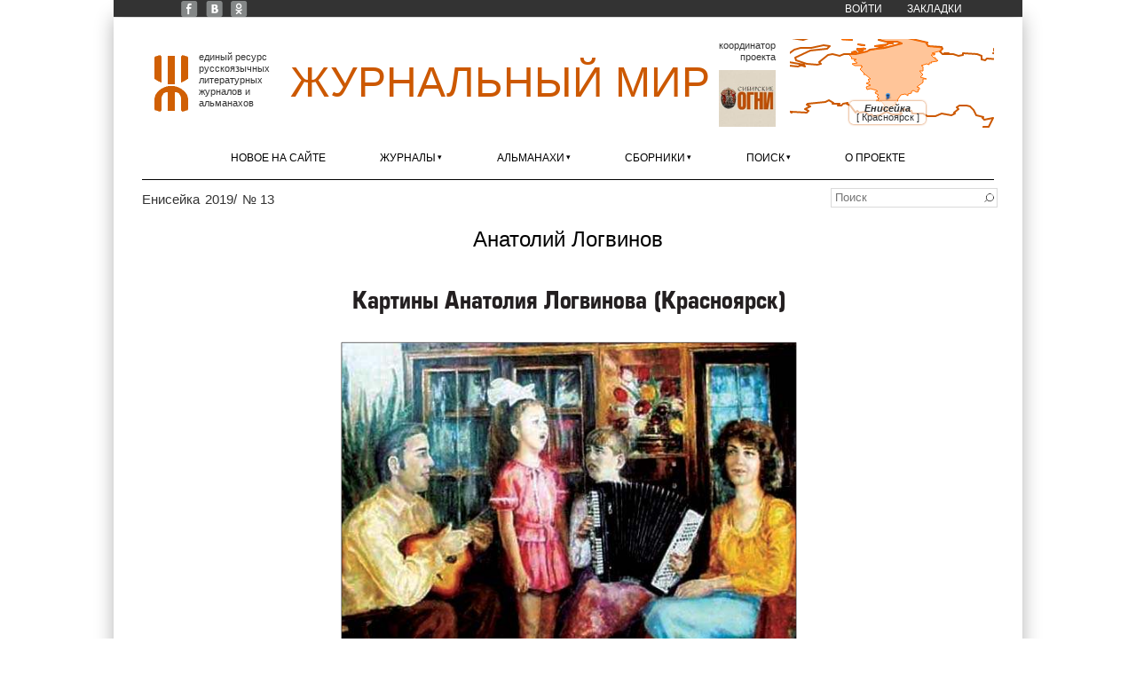

--- FILE ---
content_type: application/javascript; charset=utf-8
request_url: https://xn--80alhdjhdcxhy5hl.xn--p1ai/?callback=jsonpLoadAreaBorders&q=ajax%2Fsmap%2Farea%2Fru%2Fkya.json
body_size: 10384
content:
jsonpLoadAreaBorders({"type":"MultiPolygon","coordinates":[[[[88.5828763,55.3940677],[88.5852684,55.3879459],[88.5828763,55.3940677]]],[[[88.6566506,55.2917152],[88.6543564,55.2939544],[88.6566506,55.2917152]]],[[[82.4419929,77.2709303],[81.554149,77.3602071],[81.3753235,77.43484189999998],[81.3054511,77.5346583],[81.5456986,77.6615514],[81.9742164,77.720339],[82.4349797,77.7247469],[83.06606289999999,77.6701573],[83.4713054,77.5583828],[83.5821866,77.4858945],[83.5562379,77.4093086],[83.2770753,77.3142966],[82.4419929,77.2709303]]],[[[87.82727719999998,77.1247909],[87.98876469999999,77.2165236],[88.3558172,77.2971115],[88.56511009999998,77.3966298],[88.963491,77.473364],[91.103923,77.5035568],[90.93826819999998,77.5966843],[90.9377325,77.6904232],[91.0830183,77.764481],[91.4411106,77.8341495],[91.9912155,77.8576959],[92.4583846,77.8231391],[92.8777043,77.7333662],[93.0254303,77.6278026],[92.91891719999998,77.5329595],[92.5306047,77.43602779999999],[91.9936661,77.39753169999999],[91.54447509999999,77.4190331],[91.6807218,77.328555],[91.6823249,77.26796719999999],[91.6225553,77.2008516],[91.0912579,77.0844097],[91.0028119,77.0126068],[90.5504996,76.85526479999999],[90.1236309,76.7814397],[88.9391079,76.7752109],[88.4120114,76.8175647],[87.93120939999999,76.9518283],[87.8177209,77.0393705],[87.82727719999998,77.1247909]]],[[[77.58900599999998,80.7558692],[77.61255149999998,80.8424204],[77.6905461,80.8911317],[77.9801847,80.9764397],[78.5375779,81.0524165],[79.3495978,81.1003301],[79.96800109999998,81.0920552],[80.92113589999998,81.0114132],[81.28758639999998,80.9358897],[81.3981694,80.8840992],[81.4196666,80.81693889999998],[81.2310474,80.7167111],[80.78563279999999,80.6212717],[79.5941692,80.54521],[78.1918572,80.5921161],[77.7521228,80.67062],[77.58900599999998,80.7558692]]],[[[74.9998963,79.6770226],[75.1872211,79.7767304],[75.5872234,79.8474897],[76.5543245,79.8637791],[78.2263681,79.6695689],[78.537746,79.5997284],[78.66780529999998,79.5166448],[78.6542091,79.4636998],[78.5604561,79.4089508],[78.1580045,79.3178802],[77.6136339,79.2806799],[76.6247923,79.287468],[75.48575139999998,79.4389631],[75.0770816,79.5686132],[74.9966051,79.6285833],[74.9998963,79.6770226]]],[[[92.6891685,78.2179706],[92.8244529,78.2964857],[93.1588031,78.37783509999998],[93.987788,78.418475],[94.6666795,78.31353749999998],[94.7610984,78.2551283],[94.7879363,78.1394769],[94.6665995,78.0511983],[94.4072243,77.9875678],[93.5895104,77.9447606],[92.8830868,78.04192809999999],[92.7216848,78.11343819999999],[92.6891685,78.2179706]]],[[[82.4257773,74.8825177],[82.0322515,74.8695159],[81.6659637,74.9089975],[81.0968967,75.0838617],[80.8946243,75.1864396],[80.8111425,75.31185789999999],[80.8689547,75.4398974],[81.3214236,75.6105607],[81.7410023,75.6828005],[81.0035297,75.79503999999999],[80.8434251,75.8887558],[80.852212,75.9568557],[80.9553047,76.0202482],[81.3607605,76.1282564],[82.58401119999999,76.186725],[83.6715349,76.1230246],[83.8971852,76.07733],[84.0759109,75.9808871],[84.0721277,75.8865645],[83.856063,75.7835179],[82.7129288,75.6762596],[83.0503798,75.5538643],[83.0634545,75.4865513],[83.0314143,75.4505583],[83.1307579,75.3683993],[83.1380762,75.2986793],[82.9652685,75.1860317],[82.8877202,74.9999581],[82.4257773,74.8825177]]],[[[80.1004298,74.7367279],[80.3409693,74.6363292],[80.36317659999999,74.5413343],[80.1935879,74.4078212],[79.8077984,74.3254705],[79.3819379,74.3186047],[78.876633,74.3756872],[78.5474844,74.4800711],[78.4608962,74.5881137],[78.50005609999998,74.6661935],[78.6287178,74.7416072],[79.0455153,74.8286069],[79.578144,74.8310247],[80.1004298,74.7367279]]],[[[89.1915455,56.11116859999999],[89.1930297,56.0808944],[89.277245,56.0591204],[89.24417329999999,56.0089326],[89.2756444,55.89281059999999],[89.3954473,55.843957],[89.3155124,55.7622243],[88.9047096,55.6525542],[88.6013192,55.4340912],[88.8708533,55.39356769999999],[88.9003608,55.3403562],[88.9972398,55.3206139],[89.0098953,55.2337044],[89.11594209999998,55.1801225],[89.0619752,55.1224703],[89.2617356,55.1044955],[89.270908,55.0593178],[89.4169349,55.0153335],[89.5621874,55.088492],[89.6559701,55.0767745],[89.6158994,55.0360207],[89.6643789,55.0006582],[89.7252824,55.0640471],[90.216932,55.1535837],[90.2953428,55.0664373],[90.4992151,55.0608494],[90.5292812,54.9970644],[90.5100124,54.9224331],[90.7791572,54.9121117],[90.7805307,54.8712656],[90.9456768,54.848132199999995],[90.918748,54.6536342],[91.2513002,54.511353699999994],[91.2695043,54.3902756],[91.5772335,54.0870237],[91.5640561,54.0191472],[91.42754089999998,53.8578428],[91.4566011,53.7784793],[91.5718883,53.7022055],[91.5600352,53.628108499999996],[91.6391573,53.5276852],[91.8934333,53.4313809],[91.92305879999999,53.3578419],[91.7177651,53.1733792],[91.4444697,53.1288097],[91.4211171,53.0834278],[91.5036711,52.983506799999994],[91.4624707,52.8869752],[91.2706321,52.7155976],[91.2619007,52.6421814],[90.8912116,52.599804299999995],[90.7212395,52.470883],[90.670913,52.3521268],[90.5680678,52.2980848],[90.4908399,52.1996089],[90.5437519,52.138489899999996],[90.7360529,52.0743344],[90.8493428,51.900384499999994],[91.0673605,51.9497148],[91.2524481,51.8830133],[91.7980347,51.8860701],[92.0756699,51.7730906],[92.2437382,51.8184357],[92.5295524,51.79105659999999],[92.68614909999998,51.846141499999995],[92.8703428,51.8365644],[93.2372137,52.0376939],[93.3249811,52.1225393],[93.6620937,52.2012174],[93.7784317,52.45326639999999],[93.9433627,52.5661963],[93.9415226,52.61332689999999],[94.0956317,52.67842279999999],[94.1435086,52.8259241],[94.3991956,52.9148883],[94.4932315,52.8916667],[94.5832824,52.9965421],[94.6130426,53.1751623],[94.7077374,53.22629739999999],[94.6099033,53.3170953],[94.7202904,53.3762929],[94.9651989,53.4047558],[95.0254793,53.3679605],[95.2253667,53.462655],[95.3045861,53.4449068],[95.3025301,53.3912828],[95.42265779999998,53.371911399999995],[95.7269801,53.524017799999996],[96.0897441,53.4511851],[96.125241,53.5079475],[96.2390915,53.528077],[96.23530329999998,53.6102174],[96.36116669999998,53.5990708],[96.4397371,53.5134674],[96.6813988,53.58597639999999],[96.6936278,53.637436],[96.4954017,53.6863493],[96.4571878,53.7519318],[96.0633956,53.99216429999999],[96.0736528,54.081301999999994],[95.95253549999998,54.0971863],[95.8523882,54.2031785],[95.6664978,54.2501305],[95.6471751,54.29386689999999],[95.68066689999999,54.3916442],[95.8138197,54.4238221],[95.9064224,54.39618339999999],[96.07467979999998,54.5745952],[96.19711899999999,54.5362595],[96.5364437,54.528166],[96.57058139999998,54.6882038],[96.71010799999999,54.864068],[96.6955802,54.9379977],[96.6014579,55.0220692],[96.6820857,55.08106829999999],[96.67857759999998,55.25414],[96.93889009999998,55.3107159],[96.849996,55.428112],[96.8093444,55.565498399999996],[96.8623848,55.57790909999999],[96.8505565,55.6023149],[96.7511665,55.650887999999995],[96.82315939999998,55.6870962],[96.7611472,55.7262293],[96.77859929999998,55.7750579],[96.834582,55.8287292],[96.9825576,55.84902],[96.99072619999998,56.00389199999999],[97.0553833,56.00405109999999],[97.14500599999998,56.1107649],[97.364729,56.03727549999999],[97.43636339999999,56.1164613],[97.4348961,56.178793999999996],[97.56830409999999,56.187662],[97.5570195,56.3763013],[97.8799878,56.3753595],[97.8799329,56.5341015],[97.7456623,56.5462446],[97.78464439999999,56.7902851],[97.5360494,56.785853599999996],[97.4705756,56.824887999999994],[97.506749,56.8909979],[97.66017059999999,56.956088099999995],[97.3433494,57.0315118],[97.9532003,57.8285739],[98.6285901,57.773316],[98.75487899999999,57.7954281],[98.84829539999998,57.7279597],[98.9778014,57.7187201],[99.0914992,57.77884790000001],[99.4335157,57.7892496],[99.48361229999999,57.899699299999995],[99.6374702,57.99236069999999],[99.6749667,58.07816509999999],[100.0661754,58.0738463],[100.098003,58.0431144],[100.063989,57.97707079999999],[100.1612194,57.84580199999999],[100.314551,57.8060509],[100.2864161,57.770263799999995],[100.3604008,57.7453446],[100.3238075,57.68619780000001],[100.3747474,57.6711436],[100.4260082,57.5393343],[100.7525025,57.4022794],[100.8635523,57.464540199999995],[100.9393483,57.4525811],[100.96252099999998,57.5455296],[100.8319412,57.6239757],[100.90215919999999,57.7605692],[100.818035,57.87416559999999],[101.02241549999998,57.88050719999999],[101.1610255,58.0050274],[101.129477,58.1052241],[101.3515217,58.22571320000001],[101.5318326,58.2422945],[101.718838,58.4194821],[102.1863385,58.5193345],[102.3939322,58.6788112],[102.5337707,58.7195092],[102.5682128,58.78198379999999],[102.557158,58.899943799999996],[102.4489154,58.9609411],[102.48766849999998,58.99972759999999],[102.4145549,59.06942970000001],[102.428088,59.14368549999999],[102.4257798,59.1437465],[102.5636337,59.2094116],[102.8237847,59.1930504],[102.8658313,59.2542381],[103.0046738,59.31588000000001],[103.1413601,59.2583669],[103.23532189999999,59.2902137],[103.34374519999999,59.2672784],[103.3571972,59.2433867],[103.2273722,59.23984109999999],[103.2393681,59.17357809999999],[103.4077275,59.0274543],[103.556773,58.99908529999999],[103.6191591,58.924847],[103.9464724,58.9028556],[103.9784544,58.85011939999999],[103.9428679,58.761312399999994],[103.8931542,58.749607399999995],[103.9386189,58.7243836],[104.0453443,58.78576780000001],[104.1919287,58.7856994],[104.2344939,58.7233427],[104.3681874,58.7266217],[104.3471797,58.67720839999999],[104.4557702,58.61147299999999],[104.79740379999998,58.6753811],[104.8822741,58.7404768],[104.7706681,58.8040098],[104.8197009,58.88576929999999],[105.1245347,59.05529949999999],[105.3513079,59.106207299999994],[105.2862538,59.254278400000004],[105.174918,59.30211549999999],[105.22405459999999,59.358946],[105.2251089,59.447747099999994],[105.1848013,59.4788762],[104.9677569,59.4706281],[104.782535,59.674156599999996],[104.8974595,59.766124],[105.020995,59.7766158],[104.98763559999999,59.8410616],[105.0842565,59.8718614],[105.5081002,59.839724399999994],[105.41360689999999,59.9475621],[105.5045171,60.0005235],[105.422249,60.15388130000001],[105.4927187,60.21326909999999],[105.3200997,60.296294399999994],[104.906594,60.3000455],[104.6395848,60.41812509999999],[104.6538617,60.504743000000005],[104.5045971,60.622151699999996],[104.6022214,60.7409897],[104.4606969,60.8465636],[104.62346249999999,60.895399299999994],[104.5769904,60.943602299999995],[104.6214156,61.07402069999999],[104.8457092,61.18230429999999],[105.02578649999998,61.18185489999999],[104.9362127,61.3181268],[104.79122769999998,61.3434312],[104.9355212,61.3985637],[105.2638136,61.422847399999995],[105.3227887,61.51630579999999],[105.5804004,61.5903337],[105.65353,61.6483759],[105.8083929,61.630802599999996],[105.97648529999998,61.6889321],[105.8983179,61.83839869999999],[106.103721,61.9534726],[106.3924956,62.0417757],[106.390839,62.1328305],[106.4610277,62.2493349],[106.36209419999999,62.27795449999999],[106.4832393,62.3397625],[106.4508372,62.4015075],[106.55812759999999,62.4020114],[106.7450844,62.49327199999999],[106.6724825,62.55645719999999],[106.783002,62.62932649999999],[106.47705049999999,62.6966578],[106.5133318,62.75299149999999],[106.4440451,62.85024510000001],[106.1929955,62.9209667],[106.1203247,63.0684686],[106.40075069999999,63.1312882],[106.3944401,63.182948999999994],[106.4347745,63.2144923],[106.3524851,63.2865498],[106.4255285,63.3606515],[106.6308752,63.3203309],[106.7370361,63.39776719999999],[106.4753738,63.5395894],[106.5968496,63.5605545],[106.6028591,63.6082266],[106.6889888,63.6613333],[106.6050808,63.7172937],[106.792636,63.881164899999995],[106.6335023,63.96368019999999],[106.6638813,64.04070049999999],[107.06546079999998,63.9298373],[107.20589909999998,63.9841251],[107.3070453,63.97756309999999],[107.3749505,63.9381597],[107.3457682,63.9120875],[107.42173029999998,63.89515699999999],[107.5656377,63.8973694],[107.6277925,63.9319527],[107.6312152,63.98136949999999],[107.7588769,64.0183807],[108.185028,64.00411359999998],[108.3810093,64.0460879],[108.2302936,64.2525456],[108.0922777,64.24596689999998],[108.0589305,64.1879042],[107.9795913,64.1825366],[107.7077012,64.2580477],[107.724384,64.2776364],[107.64897169999999,64.30794819999998],[107.3536423,64.2638807],[107.25650959999999,64.3454248],[107.1159183,64.3520353],[106.8966321,64.4405392],[106.7353898,64.4315478],[106.65253659999999,64.5295156],[106.5658553,64.5399615],[106.55904779999999,64.4617849],[106.1791237,64.4156937],[106.09967279999998,64.4236117],[106.11011219999999,64.4949467],[106.02138739999998,64.5414754],[105.9024734,64.48676849999998],[105.7507778,64.5012705],[105.7927043,64.5288235],[105.7126032,64.5830045],[105.74164239999999,64.6294241],[105.70832259999999,64.6901095],[105.8601938,64.6733967],[105.81750619999998,64.7239148],[105.8252038,64.7851289],[105.8783542,64.8404418],[105.97994929999999,64.8233645],[105.9244767,64.9003506],[106.025681,64.9190981],[106.1967359,64.8658225],[105.9523209,65.0289078],[106.2963988,65.1417761],[106.40130319999999,65.2213862],[106.50286649999998,65.21369709999999],[106.42925709999999,65.2465298],[106.4394621,65.3195064],[106.5585878,65.3823274],[106.8204322,65.37922039999998],[106.9488878,65.4932711],[106.7148628,65.5389611],[106.70246509999998,65.5969215],[106.4383944,65.6642906],[106.4030807,65.6967729],[106.4491953,65.7124872],[106.4412919,65.78278259999999],[106.4893741,65.7969241],[106.44805139999998,65.8259312],[106.5059902,65.9895565],[106.33453099999998,66.1538933],[106.2037104,66.1474881],[106.11348779999999,66.1928543],[106.1117644,66.37228999999999],[106.3140366,66.4638371],[106.306365,66.5328665],[106.23310919999999,66.5657461],[106.2450305,66.6725492],[106.137721,66.7509537],[106.20581,66.79232019999999],[106.019201,66.7871658],[105.9912932,66.7963043],[106.099434,66.8693543],[106.0846519,66.893372],[105.71110939999998,66.9259225],[105.5250147,67.0075843],[105.6204785,67.0258135],[105.62931219999999,67.0267876],[105.9484805,67.0402195],[106.064825,67.1153253],[106.0692288,67.1666862],[106.2380373,67.1755574],[106.5453107,67.2911683],[106.7112337,67.2574363],[106.8220388,67.33409279999998],[106.9201688,68.2652097],[106.9069617,68.8410442],[106.148056,69.4056923],[106.18798009999999,69.4451145],[106.3250575,69.4721882],[106.4926762,69.5811186],[106.6431482,69.5270208],[106.8473792,69.52272469999998],[107.6064811,69.6604991],[107.9457979,69.6680752],[108.0171954,69.7080384],[108.0347441,69.7815453],[108.2535621,69.8544331],[108.8989031,69.8428032],[108.9597566,69.7716266],[109.2997553,69.775483],[109.3846339,69.824219],[109.41859249999999,69.9718196],[109.5445675,70.01914999999998],[109.3655724,70.0733294],[109.3632436,70.126056],[109.2946192,70.1666527],[109.317996,70.21144569999998],[109.57075259999999,70.2513217],[109.6133487,70.2820447],[109.5736832,70.3457841],[109.62404,70.3676903],[110.31333459999999,70.4085707],[110.1197273,70.4721075],[110.1249442,70.6299228],[110.51080419999998,70.7128316],[110.5145818,70.75135],[110.59932759999998,70.7787859],[110.8417549,70.78087679999999],[111.0513311,70.8446159],[111.37275489999999,70.8617718],[111.553898,70.939766],[111.9384324,70.9751634],[112.0428276,71.0551583],[112.2269107,71.0000316],[112.3690306,71.0731055],[112.58341409999998,71.0974911],[112.5112267,71.1698116],[112.71500839999999,71.2359744],[112.6306854,71.2903841],[112.4655422,71.2799595],[112.2142433,71.3792382],[112.0158712,71.3957611],[112.00069529999999,72.1244001],[111.5863606,72.2194451],[111.65637779999999,72.2557776],[111.57701779999998,72.3220266],[111.33523969999999,72.3160173],[111.0529234,72.367889],[111.0317139,72.384502],[111.0735643,72.4090163],[111.0209574,72.4249787],[111.0447815,72.440814],[111.29495129999998,72.4898212],[111.285857,72.5142441],[110.8754408,72.582641],[110.90082949999999,72.5896947],[110.8776672,72.6367115],[110.77178209999998,72.6453872],[110.6660386,72.7521219],[110.7225628,72.8240592],[110.6258775,72.8513586],[110.65466509999999,72.89455429999998],[110.889323,72.9294514],[110.6642952,72.9501912],[110.71136159999999,72.96757219999999],[110.66144359999998,72.986588],[110.852165,73.0475809],[110.7516781,73.0999118],[110.8437103,73.1519206],[110.37720539999998,73.1509485],[110.3514486,73.1638791],[110.3827556,73.204425],[110.620485,73.2522611],[110.5297333,73.3353639],[110.1301942,73.4004223],[110.6284962,73.4270945],[110.9004209,73.5655006],[111.2718283,73.6071864],[111.1570407,73.6641957],[110.79513029999998,73.7136858],[110.9866375,73.8061105],[111.2120556,73.8168155],[111.8830497,73.989818],[111.87355069999998,74.10513559999998],[111.1401526,74.1898461],[110.487217,74.3181036],[110.5302063,74.3380959],[112.3679532,74.6516796],[112.9092689,74.87080259999999],[113.56657,74.893845],[114.1463963,75.09357659999999],[114.4059199,75.2266751],[114.5534463,75.4395761],[114.4915581,75.5513907],[114.70613550000002,75.7511694],[114.7379013,75.9007919],[114.6590064,75.9881741],[114.36529389999998,76.1392103],[114.29603979999999,76.4235237],[113.9535622,76.56632209999998],[113.415421,76.655443],[112.8737161,76.8036379],[111.3633855,76.9679101],[109.69510139999998,76.9566383],[108.9924394,77.0955909],[108.6186673,77.3840757],[108.48100429999998,77.4478996],[108.4353879,77.9436188],[108.631427,78.0146796],[108.7486034,78.1162634],[108.7062206,78.2014339],[108.5771756,78.2625577],[107.3258924,78.5200759],[106.4352518,78.6479613],[106.3684959,78.784391],[106.141447,78.9063639],[104.7322022,79.2982457],[103.67615819999999,79.51960029999998],[101.289712,79.80661169999999],[100.7672297,80.0313093],[100.0763716,80.19639949999998],[98.70751229999999,80.2970768],[99.3449854,80.6071611],[99.4052052,80.6923042],[99.30488719999998,80.7899211],[99.16230499999999,80.8468171],[97.8886807,81.09808519999999],[97.0617136,81.3508799],[96.3407907,81.4516986],[95.6337098,81.4741807],[92.6204176,81.2878176],[92.1130885,81.3662535],[91.1284803,81.4259994],[90.10888149999998,81.3944629],[89.24616569999999,81.3158085],[88.96133639999998,81.2436973],[88.8597357,81.1380068],[89.0877132,81.0029712],[89.7097367,80.9005189],[90.555658,80.8417975],[91.5404706,80.8493394],[90.3413327,80.4506645],[90.3043701,80.3018698],[89.8283628,80.0755075],[90.04026879999999,79.7854483],[89.4847863,79.6047652],[89.4571668,79.5348765],[89.56882159999999,79.4654304],[89.89509859999998,79.3918787],[90.5592082,79.3188843],[91.4214551,79.01155179999999],[92.16419799999998,78.8992902],[94.6597767,78.8411639],[96.5713261,78.7107201],[96.8667132,78.6496377],[96.9743676,78.3057815],[97.0608865,78.2354064],[98.3940264,77.93707399999998],[95.9888903,77.3490525],[94.60502409999998,77.1025945],[91.674186,76.2592455],[91.02852489999998,76.2244991],[88.95494129999999,75.8943899],[87.6550339,75.88336049999998],[87.3710541,75.8275518],[87.2186777,75.7543563],[85.6117924,75.429692],[84.6204417,75.0100016],[83.5747865,74.7637837],[83.46224379999998,74.6689698],[83.49085989999999,74.5612832],[82.0548701,74.2869767],[80.2041978,73.7593123],[77.729901,73.63953859999998],[77.7647299,73.0250942],[78.6583904,72.4718901],[78.4806133,72.3976169],[78.460939,72.37966379999999],[78.4973182,72.3744289],[78.4277508,72.3372176],[78.6670552,72.2435174],[78.5719049,72.2057528],[78.8947391,72.1350689],[78.8838594,72.1119302],[79.0514625,72.1023377],[79.02666069999998,72.0924779],[79.0687971,72.0619288],[79.2068726,72.0753471],[79.4096653,72.0286967],[79.7205577,72.0505566],[80.3632905,71.8826736],[80.0532468,71.8286811],[80.0454014,71.8034953],[80.1269638,71.7964085],[80.098715,71.7920084],[80.1378712,71.76116899999998],[80.08298949999998,71.75261229999998],[80.1553795,71.6829592],[80.0217971,71.6548048],[79.9621925,71.60134799999999],[79.3195139,71.58969139999999],[79.3716753,71.5283448],[79.3559064,71.4984286],[79.14403,71.3981104],[79.1522475,71.368585],[79.2202338,71.3074168],[79.433874,71.2961421],[79.9969629,71.1164619],[80.5839824,71.0431888],[80.6387327,70.8330514],[80.7131057,70.8103761],[80.6412319,70.7065092],[80.7851396,70.6576533],[80.8105145,70.6141046],[80.7147232,70.5676702],[80.7233651,70.5109342],[80.6449786,70.5008908],[80.7449006,70.4347048],[80.8778471,70.4395498],[80.7378155,70.37786879999999],[80.6394635,70.4018045],[80.674829,70.4321255],[80.5965693,70.4550862],[80.2303898,70.4356821],[80.207549,70.387979],[80.1018556,70.3833477],[80.1242832,70.3424953],[79.9021705,70.2617072],[79.7500924,70.27248589999999],[79.77053789999998,70.2482138],[79.6662339,70.2328154],[79.5561326,70.1214351],[79.3225734,70.1422589],[79.3724419,70.059179],[79.35086979999998,70.0421969],[79.2206031,70.0601607],[79.22295489999999,70.0261204],[79.1276215,70.0041056],[79.2019285,69.9749843],[78.9782125,69.8830643],[78.8924437,69.8866987],[79.1650304,69.7438606],[79.0605166,69.71102879999998],[79.4653861,69.6598877],[79.4496836,69.63871259999999],[79.5029317,69.6351498],[79.4622008,69.6133806],[79.549314,69.59608619999999],[79.6237442,69.4612039],[79.7777415,69.4287484],[79.8558093,69.3758559],[79.8338717,69.3632559],[80.6933108,69.3194072],[80.979662,69.2064288],[81.3174151,69.27922019999998],[81.4426609,69.2488003],[81.5937524,69.2732147],[81.67294779999999,69.314194],[81.6210965,69.329764],[81.70349279999999,69.4543196],[81.964231,69.343951],[81.7974263,69.2387561],[81.83515899999999,69.1985977],[82.464947,69.1529277],[82.488447,69.1144855],[82.324544,69.0598932],[82.3337265,69.0345699],[82.4992062,68.9654912],[82.5756817,68.8137309],[82.8006769,68.7591947],[82.8678194,68.6904804],[82.8378215,68.64185109999998],[82.6285153,68.5904134],[82.7045071,68.4149141],[82.6890409,68.3410359],[82.6364361,68.2774094],[82.5489866,68.2528182],[82.5258122,68.1632772],[82.3515663,68.1260709],[82.39648269999999,67.9732809],[82.3564184,67.9382785],[81.7763534,67.946076],[81.7427297,67.8868986],[81.88046409999998,67.7855262],[82.0544317,67.73518719999998],[82.10639709999998,67.6891525],[82.0364533,67.6504495],[82.1251896,67.5939325],[82.2948562,67.5325838],[82.3708112,67.55569659999999],[82.3529568,67.5340081],[82.3923902,67.5093724],[82.341602,67.4909893],[82.38939109999998,67.4726936],[82.2373871,67.4122716],[82.35918809999998,67.3272887],[82.2328225,67.3000296],[82.2806947,67.28167399999998],[82.20408849999998,67.2830677],[82.21348989999998,67.25647049999999],[82.134641,67.2200771],[83.1337384,66.8348825],[83.324349,66.6491535],[83.10001119999998,66.5974563],[83.08088009999999,66.4449319],[83.1160568,66.4038219],[83.2627674,66.3722243],[83.5334376,66.19050839999998],[83.2694472,66.0492286],[83.3763024,65.9567372],[83.5301057,65.9094186],[83.4735049,65.8145292],[83.5633949,65.7619789],[83.999658,65.7871807],[84.146193,65.69892669999999],[84.2846887,65.6852812],[84.26343239999999,65.6115349],[84.1799254,65.59676],[84.41136,65.54890009999998],[84.5028069,65.4835927],[84.4929558,65.394363],[84.567119,65.3170418],[84.54885239999999,65.2579608],[84.3834799,65.20185079999999],[84.2867844,65.10335249999999],[84.30981289999998,65.0601555],[84.384016,65.0615244],[84.3744555,65.01159209999999],[84.3284209,64.9961674],[84.3520228,64.981171],[84.28760199999999,64.9485307],[84.30646219999998,64.9281795],[84.3744764,64.9005394],[84.9159494,64.9542885],[85.0153577,64.9274773],[84.9422358,64.8442211],[85.1331677,64.8241655],[85.14409499999998,64.7654785],[85.5418012,64.8526865],[85.82282949999998,64.788199],[85.8193722,64.6799252],[85.9077928,64.581735],[85.8167774,64.5043424],[85.9135432,64.4353382],[86.0025192,64.2759963],[85.9368196,64.1353252],[85.9634127,64.0604948],[85.4941824,63.91941249999999],[85.4915765,63.877966799999996],[85.3714256,63.8588397],[85.3531494,63.7812981],[85.3532778,63.78104149999999],[85.37738719999999,63.7733384],[85.2805217,63.63914989999999],[85.1245438,63.5698118],[85.02893339999999,63.5874838],[85.12664129999999,63.52215650000001],[85.300105,63.5234118],[85.3929116,63.464780899999994],[85.4119583,63.414179499999996],[85.3743245,63.3949703],[85.468389,63.3509578],[85.7012844,63.3615727],[85.576878,63.2896399],[85.5005126,63.13949349999999],[85.6144528,63.03679089999999],[85.502629,62.9811609],[85.5195626,62.90133649999999],[85.34762299999998,62.8707714],[85.2120866,62.7942913],[85.06515659999998,62.6287807],[84.899726,62.5574818],[84.9340346,62.52712029999999],[84.9211109,62.47879269999999],[84.7141077,62.4004964],[84.4480717,62.165132199999995],[84.5193918,61.9278392],[84.6779151,61.8081303],[85.0968523,61.7519865],[85.2777984,61.6737218],[85.4065558,61.6871474],[85.4851082,61.62368579999999],[85.7128388,61.5726147],[85.8425127,61.5939212],[85.9611374,61.5451196],[85.9766731,61.48260989999999],[85.7981925,61.4540985],[85.6592886,61.37725149999999],[85.69698899999999,61.28859039999999],[84.2670545,60.86487030000001],[84.7914872,60.35236640000001],[84.7148352,60.30027090000001],[84.7414639,60.2586324],[84.6160178,60.1685481],[84.6316335,60.045276],[84.5743616,59.9727865],[84.70754979999998,59.89207050000001],[85.4993559,59.883217],[85.9984735,59.947148899999995],[86.6364995,59.9486539],[87.0780475,59.879074100000004],[87.17135279999998,59.6878481],[87.49862919999998,59.66565649999999],[87.9022263,59.2562379],[88.6264675,59.29512629999999],[88.5758264,59.212216],[88.8286602,59.0226045],[88.3909589,58.8968914],[87.9240133,58.5113453],[88.01360649999998,58.2239991],[88.0655626,58.21968439999999],[88.1066588,58.1127721],[88.6713902,58.03839909999999],[88.8589536,57.955185799999995],[89.2964097,57.94895449999999],[89.3580435,57.903682399999994],[89.3646536,57.6342641],[89.2115003,57.59406499999999],[89.138513,57.6131223],[89.0987641,57.51720889999999],[89.14253489999999,57.4979591],[89.060598,57.456413299999994],[88.9721404,57.4999958],[88.9449472,57.4381035],[88.9009796,57.4361001],[88.8730596,57.47737720000001],[88.7341554,57.2080352],[88.640072,57.2090915],[88.5171867,57.1210589],[88.5860457,57.084417699999996],[88.7015834,57.0927677],[88.60359,56.8153236],[88.6481606,56.8197863],[88.6266777,56.7291937],[88.7360764,56.7147011],[88.6669567,56.6401029],[88.5008785,56.6218904],[88.5374712,56.5381162],[88.60559699999999,56.531251499999996],[88.5934159,56.4306641],[89.0398982,56.3004836],[89.0366523,56.201266],[89.1150301,56.189606299999994],[89.0991274,56.1638998],[89.1891875,56.1420655],[89.1915455,56.11116859999999]]]],"center":{"lon":96.23390115000001,"lat":66.62363565000001}});